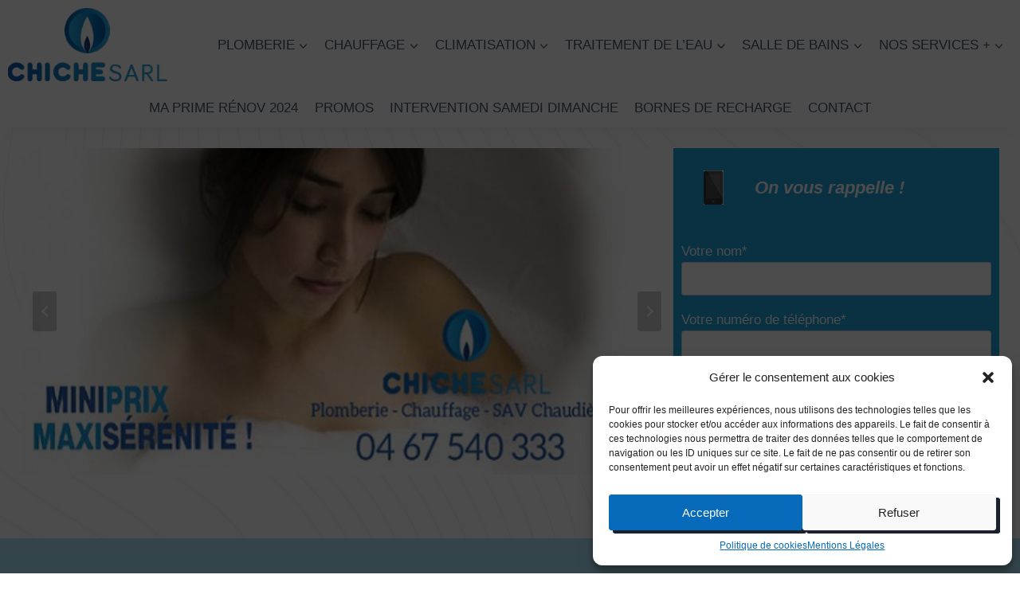

--- FILE ---
content_type: text/css
request_url: https://www.plombier-chiche-montpellier.fr/wp-content/plugins/kadence-blocks-pro/dist/build/block-css/style-slider-styles.css?ver=1.7.24
body_size: 667
content:
body .wp-block-kadence-slide .aos-init[data-aos]:not(.aos-animate){transition-duration:0s}.wp-block-kadence-slide{position:relative}.wp-block-kadence-slider .kt-blocks-carousel .slick-next:before{left:-2px}.wp-block-kadence-slider .kt-blocks-carousel .slick-prev:before{left:3px}.kb-advanced-slide-inner-wrap{align-items:center;background:#f2f2f2;display:flex;justify-content:center;padding:20px;text-align:center}.kb-advanced-slide-overlay{bottom:0;left:0;position:absolute;right:0;top:0}.kb-advanced-slide-inner{margin:0 auto;overflow:hidden;position:relative;width:100%;z-index:11}.kb-slide-valign-bottom.kb-advanced-slide-inner-wrap{align-items:flex-end}.kb-slide-valign-top.kb-advanced-slide-inner-wrap{align-items:flex-start}.kb-slide-align-right.kb-advanced-slide-inner-wrap{justify-content:flex-end;text-align:right}.kb-slide-align-left.kb-advanced-slide-inner-wrap{justify-content:flex-start;text-align:left}.kb-slider-size-ratio .kb-advanced-slide{height:0;overflow:hidden;padding-bottom:41.67%;position:relative}.kb-slider-size-fixed .kb-advanced-slide-inner-wrap{min-height:500px;width:100%}.kb-slider-size-ratio .kb-advanced-slide-inner-wrap{height:100%;overflow:hidden;position:absolute;width:100%}.kb-slider-size-ratio.kb-slider-ratio-1-2 .kb-advanced-slide{padding-bottom:200%}.kb-slider-size-ratio.kb-slider-ratio-2-3 .kb-advanced-slide{padding-bottom:150%}.kb-slider-size-ratio.kb-slider-ratio-3-4 .kb-advanced-slide{padding-bottom:133.33%}.kb-slider-size-ratio.kb-slider-ratio-1-1 .kb-advanced-slide{padding-bottom:100%}.kb-slider-size-ratio.kb-slider-ratio-4-3 .kb-advanced-slide{padding-bottom:75%}.kb-slider-size-ratio.kb-slider-ratio-3-2 .kb-advanced-slide{padding-bottom:66.67%}.kb-slider-size-ratio.kb-slider-ratio-8-5 .kb-advanced-slide{padding-bottom:62.5%}.kb-slider-size-ratio.kb-slider-ratio-16-9 .kb-advanced-slide{padding-bottom:56.25%}.kb-slider-size-ratio.kb-slider-ratio-2-1 .kb-advanced-slide{padding-bottom:50%}.kb-slider-size-ratio.kb-slider-ratio-12-5 .kb-advanced-slide{padding-bottom:41.67%}.kb-slider-size-ratio.kb-slider-ratio-3-1 .kb-advanced-slide{padding-bottom:33.33%}.kb-slider-size-ratio.kb-slider-ratio-4-1 .kb-advanced-slide{padding-bottom:25%}.kb-advanced-slide-inner p:last-child{margin-bottom:0}.wp-block-kadence-slider .kt-blocks-carousel .slick-slide img{display:inline}@media(min-width:768px)and (max-width:1024px){.kb-slider-size-ratio.kb-slider-tab-ratio-1-2 .kb-advanced-slide{padding-bottom:200%}.kb-slider-size-ratio.kb-slider-tab-ratio-2-3 .kb-advanced-slide{padding-bottom:150%}.kb-slider-size-ratio.kb-slider-tab-ratio-3-4 .kb-advanced-slide{padding-bottom:133.33%}.kb-slider-size-ratio.kb-slider-tab-ratio-1-1 .kb-advanced-slide{padding-bottom:100%}.kb-slider-size-ratio.kb-slider-tab-ratio-4-3 .kb-advanced-slide{padding-bottom:75%}.kb-slider-size-ratio.kb-slider-tab-ratio-3-2 .kb-advanced-slide{padding-bottom:66.67%}.kb-slider-size-ratio.kb-slider-tab-ratio-8-5 .kb-advanced-slide{padding-bottom:62.5%}.kb-slider-size-ratio.kb-slider-tab-ratio-16-9 .kb-advanced-slide{padding-bottom:56.25%}.kb-slider-size-ratio.kb-slider-tab-ratio-2-1 .kb-advanced-slide{padding-bottom:50%}.kb-slider-size-ratio.kb-slider-tab-ratio-12-5 .kb-advanced-slide{padding-bottom:41.67%}.kb-slider-size-ratio.kb-slider-tab-ratio-3-1 .kb-advanced-slide{padding-bottom:33.33%}.kb-slider-size-ratio.kb-slider-tab-ratio-4-1 .kb-advanced-slide{padding-bottom:25%}.kb-slide-tab-valign-middle.kb-advanced-slide-inner-wrap{align-items:center}.kb-slide-tab-valign-top.kb-advanced-slide-inner-wrap{align-items:flex-start}.kb-slide-tab-valign-bottom.kb-advanced-slide-inner-wrap{align-items:flex-end}.kb-slide-tab-align-center.kb-advanced-slide-inner-wrap{justify-content:center;text-align:center}.kb-slide-tab-align-right.kb-advanced-slide-inner-wrap{justify-content:flex-end;text-align:right}.kb-slide-tab-align-left.kb-advanced-slide-inner-wrap{justify-content:flex-start;text-align:left}}@media(max-width:767px){.kb-slider-size-ratio.kb-slider-mobile-ratio-1-2 .kb-advanced-slide{padding-bottom:200%}.kb-slider-size-ratio.kb-slider-mobile-ratio-2-3 .kb-advanced-slide{padding-bottom:150%}.kb-slider-size-ratio.kb-slider-mobile-ratio-3-4 .kb-advanced-slide{padding-bottom:133.33%}.kb-slider-size-ratio.kb-slider-mobile-ratio-1-1 .kb-advanced-slide{padding-bottom:100%}.kb-slider-size-ratio.kb-slider-mobile-ratio-4-3 .kb-advanced-slide{padding-bottom:75%}.kb-slider-size-ratio.kb-slider-mobile-ratio-3-2 .kb-advanced-slide{padding-bottom:66.67%}.kb-slider-size-ratio.kb-slider-mobile-ratio-8-5 .kb-advanced-slide{padding-bottom:62.5%}.kb-slider-size-ratio.kb-slider-mobile-ratio-16-9 .kb-advanced-slide{padding-bottom:56.25%}.kb-slider-size-ratio.kb-slider-mobile-ratio-2-1 .kb-advanced-slide{padding-bottom:50%}.kb-slider-size-ratio.kb-slider-mobile-ratio-12-5 .kb-advanced-slide{padding-bottom:41.67%}.kb-slider-size-ratio.kb-slider-mobile-ratio-3-1 .kb-advanced-slide{padding-bottom:33.33%}.kb-slider-size-ratio.kb-slider-mobile-ratio-4-1 .kb-advanced-slide{padding-bottom:25%}.kb-slide-mobile-valign-middle.kb-advanced-slide-inner-wrap{align-items:center}.kb-slide-mobile-valign-top.kb-advanced-slide-inner-wrap{align-items:flex-start}.kb-slide-mobile-valign-bottom.kb-advanced-slide-inner-wrap{align-items:flex-end}.kb-slide-mobile-align-center.kb-advanced-slide-inner-wrap{justify-content:center;text-align:center}.kb-slide-mobile-align-right.kb-advanced-slide-inner-wrap{justify-content:flex-end;text-align:right}.kb-slide-mobile-align-left.kb-advanced-slide-inner-wrap{justify-content:flex-start;text-align:left}}.kb-blocks-advanced-slider-init:not(.slick-initialized) .wp-block-kadence-slide{display:none}.kb-blocks-advanced-slider-init:not(.slick-initialized) .wp-block-kadence-slide:first-child{display:block}


--- FILE ---
content_type: application/javascript
request_url: https://www.plombier-chiche-montpellier.fr/wp-content/plugins/kadence-blocks-pro/dist/kb-slider-init.js?ver=1.7.24
body_size: 550
content:
/**
 * Init Slick Slider on jquery.
 */
jQuery( document ).ready( function( $ ) {
	/**
	 * init Slick Slider
	 *
	 * @param {object} container the slider container.
	 */
	function kbProSlickSliderInit( container ) {
		var sliderSpeed = parseInt( container.data( 'slider-speed' ) ),
			sliderAnimationSpeed = parseInt( container.attr( 'data-slider-anim-speed' ) ),
			sliderArrows = container.data( 'slider-arrows' ),
			sliderDots = container.data( 'slider-dots' ),
			sliderPause = container.data( 'slider-hover-pause' ),
			sliderAuto = container.data( 'slider-auto' ),
			sliderFade = container.attr('data-slider-fade');
		var slickRtl = false;
		if ( 'false' == sliderFade ) {
			sliderFade = false;
		} else {
			sliderFade = true;
		}
		if ( $( 'html[dir="rtl"]' ).length ) {
			slickRtl = true;
		}
		container.on( 'init', function() {
			container.removeClass( 'kb-slider-loading' );
		} );
		container.slick( {
			slidesToShow: 1,
			slidesToScroll: 1,
			arrows: sliderArrows,
			speed: sliderAnimationSpeed,
			autoplay: sliderAuto,
			autoplaySpeed: sliderSpeed,
			fade: sliderFade,
			pauseOnHover: sliderPause,
			rtl: slickRtl,
			adaptiveHeight: true,
			dots: sliderDots,
		} );
		$( window ).on( 'kadence-tabs-open', function( e ) {
			container.slick( 'refresh' );
		} );
		// $( window ).on( 'resize', function( e ) {
		// 	container.slick( 'refresh' );
		// } );
		// On before slide change
		container.on( 'beforeChange', function( event, slick, currentSlide, nextSlide ) {
			container.find( '.aos-animate' ).each( function() {
				$( this ).removeClass( 'aos-animate' );
			} );
		} );
		container.on( 'afterChange', function( event, slick, currentSlide ) {
			var the_slide = container.find( '[data-slick-index="' + currentSlide + '"]' );
			if ( the_slide ) {
				the_slide.find( '.aos-init' ).each( function() {
					AOS.refresh();
					$( this ).addClass( 'aos-animate' );
				} );
			}
		} );
	}
	$( '.kb-blocks-advanced-slider-init' ).each( function() {
		var container = $( this );
		kbProSlickSliderInit( container );
	} );
} );
